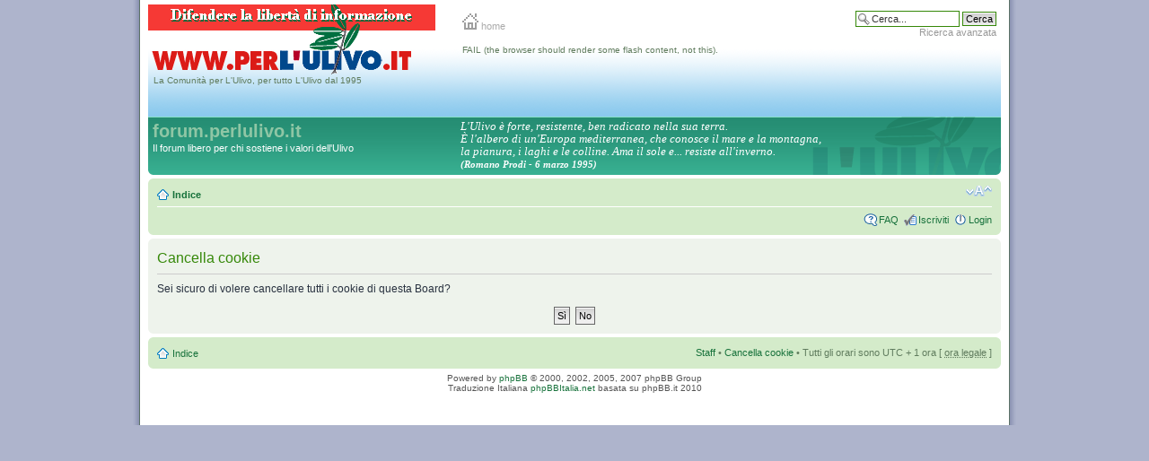

--- FILE ---
content_type: text/html; charset=UTF-8
request_url: http://www.perlulivo.it/forum/ucp.php?mode=delete_cookies&sid=e1bb558963b2458e758d9259b0162db5
body_size: 3278
content:
<!DOCTYPE html PUBLIC "-//W3C//DTD XHTML 1.0 Strict//EN" "http://www.w3.org/TR/xhtml1/DTD/xhtml1-strict.dtd">
<html xmlns="http://www.w3.org/1999/xhtml" dir="ltr" lang="it" xml:lang="it">
<head>

	<meta http-equiv="content-type" content="text/html; charset=UTF-8" />
	<meta http-equiv="content-style-type" content="text/css" />
	<meta http-equiv="content-language" content="it" />
	<meta http-equiv="imagetoolbar" content="no" />
	<meta name="resource-type" content="document" />
	<meta name="distribution" content="global" />
	<meta name="copyright" content="2000, 2002, 2005, 2007 phpBB Group" />
	<meta name="keywords" content="" />
	<meta name="description" content="" />
	
	<title>forum.perlulivo.it &bull; Pannello di Controllo Utente &bull; Cancella cookie</title>

<!--
	phpBB style name: ulivo95
	Original author:  Giorgio Graffieti
-->

	<script type="text/javascript">
	// <![CDATA[
		if (document.all && document.styleSheets && document.styleSheets[0] && document.styleSheets[0].addRule){
			document.styleSheets[0].addRule('img', 'behavior: url(/cms/lib/pngfix/iepngfix.htc)');
			document.styleSheets[0].addRule('div', 'behavior: url(/cms/lib/pngfix/iepngfix.htc)');
			document.styleSheets[0].addRule('a', 'behavior: url(/cms/lib/pngfix/iepngfix.htc)');
			document.styleSheets[0].addRule('input', 'behavior: url(/cms/lib/pngfix/iepngfix.htc)');
			document.styleSheets[0].addRule('dl.icon', 'behavior: url(/cms/lib/pngfix/iepngfix.htc)');
		}
	// ]]>
	</script>
	
	<script type="text/javascript">
	// <![CDATA[
		var jump_page = 'Inserisci il numero della pagina alla quale vuoi andare.:';
		var on_page = '';
		var per_page = '';
		var base_url = '';
		var style_cookie = 'phpBBstyle';
		var onload_functions = new Array();
		var onunload_functions = new Array();

		

		/**
		* Find a member
		*/
		function find_username(url)
		{
			popup(url, 760, 570, '_usersearch');
			return false;
		}

		/**
		* New function for handling multiple calls to window.onload and window.unload by pentapenguin
		*/
		window.onload = function()
		{
			for (var i = 0; i < onload_functions.length; i++)
			{
				eval(onload_functions[i]);
			}
		}

		window.onunload = function()
		{
			for (var i = 0; i < onunload_functions.length; i++)
			{
				eval(onunload_functions[i]);
			}
		}

	// ]]>
	</script>

	<script type="text/javascript" src="/cms/lib/scriptaculous/jquery.js"></script>
	<script type="text/javascript">
		$(document).ready(function() {
		$("a[@class='postlink']").each(function() {  this.target = "_blank";  });
		});
	</script>

	<script type="text/javascript" src="./styles/ulivo95/template/styleswitcher.js"></script>
	<script type="text/javascript" src="./styles/ulivo95/template/forum_fn.js"></script>

	<link href="./styles/ulivo95/theme/print.css" rel="stylesheet" type="text/css" media="print" title="printonly" />
	<link href="./styles/ulivo95/theme/stylesheet.css" rel="stylesheet" type="text/css" media="screen, projection" />

	<link href="./styles/ulivo95/theme/normal.css" rel="stylesheet" type="text/css" title="A" />
	<link href="./styles/ulivo95/theme/medium.css" rel="alternate stylesheet" type="text/css" title="A+" />
	<link href="./styles/ulivo95/theme/large.css" rel="alternate stylesheet" type="text/css" title="A++" />

	

</head>

<body id="phpbb" class="section-ucp ltr">

<!-- start wrapper -->
<div class="wrapper">

	<!-- start top -->
	<div id="headerTop">
		<div id="linkTop">
			<div><span class="top"><a href="/index.html"><img src="/cms/uploads/images/basic/home.gif" alt="" width="18" height="18" />&nbsp;home</a></span>
			</div>
		</div>
		
		<div id="search-box">
			<form action="./search.php?sid=e36fcef28eeb36c66445e4facb66e402" method="post" id="search">
				<fieldset>
					<input name="keywords" id="keywords" type="text" maxlength="128" title="Ricerca per termini" class="inputbox search" value="Cerca..." onclick="if(this.value=='Cerca...')this.value='';" onblur="if(this.value=='')this.value='Cerca...';" /> 
					<input class="button2" value="Cerca" type="submit" /><br />
					<a href="./search.php?sid=e36fcef28eeb36c66445e4facb66e402" title="Visualizza le opzioni di ricerca avanzata"><span class="advanced">Ricerca avanzata</span></a> <input type="hidden" name="sid" value="e36fcef28eeb36c66445e4facb66e402" />

				</fieldset>
			</form>
		</div> 
		
	</div>
	<!-- end top --><!-- start testata -->
	<div id="citazHead">La Comunità per L'Ulivo, per tutto L'Ulivo dal 1995</div>
	<div id="logoUlivo"></div>
	<div id="testataPD">
		<object classid="clsid:D27CDB6E-AE6D-11cf-96B8-444553540000"
			codebase="http://download.macromedia.com/pub/shockwave/cabs/flash/swflash.cab#version=6,0,40,0"
			width="600" height="80">
			<param name="movie" value="/cms/uploads/images/basic/bannerPD.swf"/>
			<param name="quality" value="high"/>
			<param name="wmode" value="transparent"/>
			<!--[if !IE]> <-->
			<object data="/cms/uploads/images/basic/bannerPD.swf"
				width="600" height="80" type="application/x-shockwave-flash">
				<param name="quality" value="high"/>
				<param name="wmode" value="transparent"/>
				<param name="pluginurl" value="http://www.macromedia.com/go/getflashplayer"/>
				FAIL (the browser should render some flash content, not this).
			</object>
			<!--> <![endif]-->
		</object>
	</div>
	<!-- end testata --><!-- start wrap -->
	<div id="wrap">
		<a id="top" name="top" accesskey="t"></a>
		
		<!-- start header -->
		<div id="page-header">
		
			<!-- start citazione -->
			<div class="headerCitaz">
				<div class="inner">
					<table width="100%" border="0" cellspacing="0" cellpadding="0">
						<tr>
							<td class="widthDescriz">
								<div class="descrizSito">
								<h1>forum.perlulivo.it</h1>
								<p>Il forum libero per chi sostiene i valori dell'Ulivo</p>
								<p style="display: none;"><a href="#start_here">Passa al contenuto</a></p></div>
							</td>
							<td>
								<table width="100%" border="0" cellspacing="0" cellpadding="0">
									<tr>
										<td class="heightCitaz"></td>
									</tr>
									<tr>
										<td><div class="citazione">L'Ulivo è forte, resistente, ben radicato nella sua terra. <br />
											È l'albero di un'Europa mediterranea, che conosce il mare e la montagna, <br />la pianura, i laghi e le colline. Ama il sole e... resiste all'inverno. <br />
											<span class="citazProdi"><strong>(Romano Prodi - 6 marzo 1995)</strong></span></div>
										</td>
									</tr>
								</table>
							</td>
						</tr>
					</table>
					<span class="corners-bottom"><span></span></span>
				</div>
			</div>
			<!-- start citazione --><!-- start barra navigazione -->
			<div class="navbar">
				<div class="inner"><span class="corners-top"><span></span></span>
					<ul class="linklist navlinks">
						<li class="icon-home"><a href="./index.php?sid=e36fcef28eeb36c66445e4facb66e402" accesskey="h">Indice</a> </li>
						<li class="rightside"><a href="#" onclick="fontsizeup(); return false;" onkeypress="fontsizeup(); return false;" class="fontsize" title="Modifica la dimensione del carattere">Modifica la dimensione del carattere</a></li>
						
					</ul>
					

					<ul class="linklist rightside">
						<li class="icon-faq"><a href="./faq.php?sid=e36fcef28eeb36c66445e4facb66e402" title="FAQ (Domande Frequenti)">FAQ</a></li>
						<li class="icon-register"><a href="./ucp.php?mode=register&amp;sid=e36fcef28eeb36c66445e4facb66e402">Iscriviti</a></li>
						<li class="icon-logout"><a href="./ucp.php?mode=login&amp;sid=e36fcef28eeb36c66445e4facb66e402" title="Login" accesskey="l">Login</a></li>
					</ul>
					<span class="corners-bottom"><span></span></span>
				</div>
			</div>
			<!-- end barra navigazione -->
			
		</div>
		<!-- end header --><!-- start body -->
		<a name="start_here"></a>
		<div id="page-body">
			

<form id="confirm" action="./ucp.php?mode=delete_cookies&amp;sid=e36fcef28eeb36c66445e4facb66e402&amp;confirm_key=TKNDRKQT2W" method="post">
<div class="panel">
	<div class="inner"><span class="corners-top"><span></span></span>

	<h2>Cancella cookie</h2>
	<p>Sei sicuro di volere cancellare tutti i cookie di questa Board?</p>
	
	<fieldset class="submit-buttons">
		<input type="hidden" name="confirm_uid" value="1" />
<input type="hidden" name="sess" value="e36fcef28eeb36c66445e4facb66e402" />
<input type="hidden" name="sid" value="e36fcef28eeb36c66445e4facb66e402" />

		<input type="submit" name="confirm" value="Sì" class="button2" />&nbsp; 
		<input type="submit" name="cancel" value="No" class="button2" />
	</fieldset>

	<span class="corners-bottom"><span></span></span></div>
</div>
</form>

</div>
		<!-- end body --><!-- start footer -->
		<div id="page-footer">
			<div class="navbar">
				<div class="inner"><span class="corners-top"><span></span></span>
					<ul class="linklist">
						<li class="icon-home"><a href="./index.php?sid=e36fcef28eeb36c66445e4facb66e402" accesskey="h">Indice</a></li>
						
						<li class="rightside"><a href="./memberlist.php?mode=leaders&amp;sid=e36fcef28eeb36c66445e4facb66e402">Staff</a> &bull; <a href="./ucp.php?mode=delete_cookies&amp;sid=e36fcef28eeb36c66445e4facb66e402">Cancella cookie</a> &bull; Tutti gli orari sono UTC + 1 ora [ <abbr title="Ora legale in vigore">ora legale</abbr> ]</li>
					</ul>
					<span class="corners-bottom"><span></span></span>
				</div>
			</div>
			<div class="copyright">Powered by <a href="http://www.phpbb.com/">phpBB</a> &copy; 2000, 2002, 2005, 2007 phpBB Group
				<br />Traduzione Italiana <a href="http://www.phpbbitalia.net/">phpBBItalia.net</a> basata su phpBB.it 2010
			</div>
		</div>
		<!-- end footer -->
	</div>
	<!-- end body -->
	
	<div>
		<a id="bottom" name="bottom" accesskey="z"></a>
		<img src="./cron.php?cron_type=tidy_sessions&amp;sid=e36fcef28eeb36c66445e4facb66e402" width="1" height="1" alt="cron" />
	</div>
</div>
<!-- end wrapper-->

</body>
</html>

--- FILE ---
content_type: text/css
request_url: http://www.perlulivo.it/forum/styles/ulivo95/theme/basic.css
body_size: 716
content:
/* ulivo basic definitions
---------------------------------------- */

.wrapper {
	width: 990px;
	clear: both;
	margin-top: 0px;
	margin-right: auto;
	margin-bottom: 0px;
	margin-left: auto;
	background-image: url("/cms/uploads/images/basic/back.gif");
	background-repeat: repeat-y;
}

#headerTop {
	height: 50px;
	width: 600px;
	position: absolute;
	margin-top: 0px;
	margin-right: 20px;
	margin-bottom: 0px;
	margin-left: 370px;
}

#linkTop {
	height: 50px;
	width: 400px;
	padding-top: 15px;
	float: left;
}

#testataPD {
	font-size: 10px;
	height: 80px;
	width: 600px;
	position: absolute;
	margin-top: 50px;
	margin-right: 20px;
	margin-bottom: 0px;
	margin-left: 370px;
        z-index: 100;
}

#citazHead {
	height: 80px;
	width: 944px;
	background-image: url("/cms/uploads/images/basic/backUlivo.gif");
	background-repeat: repeat-x;
	position: absolute;
	margin-top: 50px;
	margin-right: 0px;
	margin-bottom: 0px;
	margin-left: 20px;
	padding-top: 34px;
	padding-right: 0px;
	padding-bottom: 0px;
	padding-left: 6px;
}

.headerCitaz {
	background-color: #ebebeb;
	background-image: url("/forum/styles/ulivo95/theme/images/bg_citaz.gif");
	color: #FFFFFF;
	margin-bottom: 4px;
	padding: 0 5px;
	background-repeat: no-repeat;
	background-position: 0 0;
	z-index: 1;
}

.citazione {
	font-family: "Times New Roman", Times, serif;
	font-size: 13px;
	font-style: italic;
	line-height: 14px;
	color: #ffffff;
}

.widthDescriz {
	width: 343px;
}

.heightCitaz {
	height: 4px;
}

.citazProdi {font-size: 11px}


.descrizSito h1 {
	color: #8fc6a5;
	margin-top: 5px;
	margin-right: 10px;
}

#logoUlivo {
	height: 130px;
	width: 340px;
	background-image: url("/cms/uploads/images/basic/logoUlivo.png");
	background-repeat: no-repeat;
	position: absolute;
	margin-top: 5px;
	margin-right: 0px;
	margin-bottom: 0px;
	margin-left: 20px;
}

.top a:link, .top a:visited {
	color: #AAAAAA;
	font-family: Verdana, Arial, Helvetica, sans-serif;
	font-size: 11px;
	text-decoration: none;
	border-top-style: none;
	border-right-style: none;
	border-bottom-style: none;
	border-left-style: none;
	vertical-align: middle;
}
.top a:hover {
	color: #5f9e14;
}